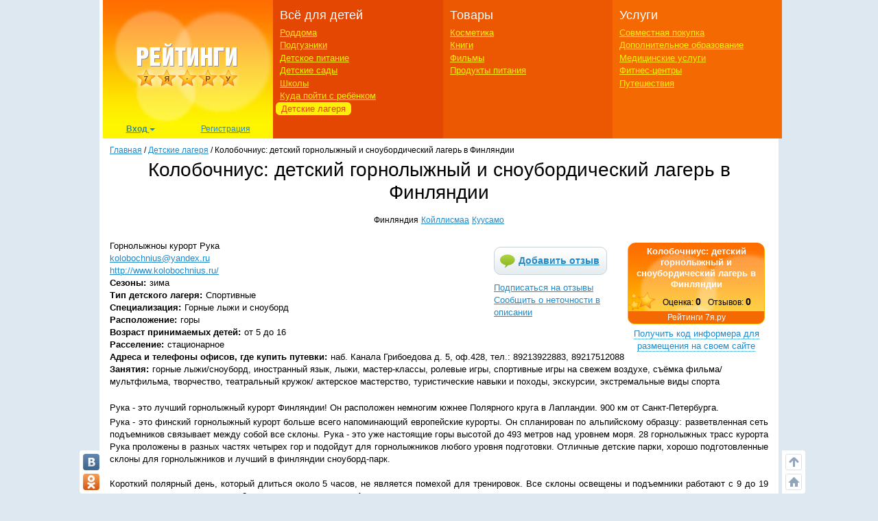

--- FILE ---
content_type: text/html; charset=utf-8
request_url: https://ratings.7ya.ru/camps/item7863/
body_size: 18857
content:

<!DOCTYPE html>
<html xmlns="http://www.w3.org/1999/xhtml">

<head>
	<title>
		Колобочниус: детский горнолыжный и сноубордический лагерь в Финляндии. Отзывы</title>
	<meta name="keywords" content="Колобочниус: детский горнолыжный и сноубордический лагерь в Финляндии, нет метро, Куусамо, Койллисмаа, отзывы, комментарий, оценка, рейтинг, лагерь детский, каникулы, отдых, развивающий, море, творческий, молодежный, оздоровительный, лингвистический, языковой, летний" />
	<meta name="description" content="Колобочниус: детский горнолыжный и сноубордический лагерь в Финляндии - самая полная информация и отзывы в рейтинге детских лагерей на 7я.ру." />
	<meta http-equiv="X-UA-Compatible" content="IE=edge">
	 <meta charset="utf-8">
	<link rel="shortcut icon" href="/favicon.ico" />
   

	
	

    <meta http-equiv="Last-Modified" content="Fri Jan 22 18:05:49 UTC+3 2016" />


	<meta name="viewport" content="width=device-width, initial-scale=1">
	<!-- Google tag (gtag.js) -->
<script async src="https://www.googletagmanager.com/gtag/js?id=G-3L8Z0181XD"></script>
<script>
    window.dataLayer = window.dataLayer || [];
    function gtag() { dataLayer.push(arguments); }
    gtag('js', new Date());

    gtag('config', 'G-3L8Z0181XD');
</script>

	<link rel="shortcut icon" href="https://img.7ya.ru/favicon.ico" />
	<script type="text/javascript" src="https://img.7ya.ru/css/jQuery/jquery-1.11.3.min.js"></script>
	<link href="https://img.7ya.ru/css/6/0/css/bootstrap.min.css" rel="stylesheet" type="text/css" />





	<script src="https://img.7ya.ru/css/6/0/js/bootstrap.min.js"></script>
	<script type="text/javascript" src="https://img.7ya.ru/css/js5/0/base.js"></script>

	<script src="https://content.adriver.ru/AdRiverFPS.js"></script>
    <script src="https://yandex.ru/ads/system/header-bidding.js" async></script>
    <script>





        const adfoxBiddersMap = {
            "myTarget": "2247699",
            "betweenDigital": "2247712",
            "adriver": "2247719"
        };
        var adUnits = [
            {
                code: 'adfox_150720292457263167', //Gigant верх страницы
                bids: [
                    {
                        bidder: 'betweenDigital',
                        params: {
                            placementId: 3323009,
                        }
                    }
                    ,
                    {
                        bidder: 'myTarget',
                        params: {
                            placementId: 203953,
                        }
                    }

                ],
                "sizes": [
                    [
                        240,
                        400
                    ]
                ]


            },
            {
                code: 'adfox_153837978517159264',// нижний квадрат 
                bids: [
                    {
                        bidder: 'betweenDigital',
                        params: {
                            placementId: 2977856,
                        }
                    },
                    {
                        bidder: 'myTarget',
                        params: {
                            placementId: 322069,
                        }
                    }

                ]
                ,
                "sizes": [
                    [
                        300,
                        250
                    ],
                    [
                        320,
                        300
                    ],

                    [
                        336,
                        280
                    ],
                    [
                        320,
                        50
                    ]
                ]

            }

            ,
            {
                code: 'adfox_153441603053819802', //квадрат, середина в статьях и календарях
                bids: [
                    {
                        bidder: 'betweenDigital',
                        params: {
                            placementId: 3010052,
                        }
                    },
                    {
                        bidder: 'myTarget',
                        params: {
                            placementId: 201393,
                        }
                    },
                    {
                        "bidder": "adriver",
                        "params": {
                            "placementId": "65:7ya_300x250mob_top",
                            "additional": {
                                "ext": { "query": "cid=" + localStorage.getItem('adrcid') }
                            }
                        }
                    }



                ],
                "sizes": [
                    [
                        300,
                        250
                    ],
                    [
                        320,
                        300
                    ],

                    [
                        336,
                        280
                    ]
                ]
            }



        ];
        var userTimeout = 1200;
        window.YaHeaderBiddingSettings = {
            biddersMap: adfoxBiddersMap,
            adUnits: adUnits,
            timeout: userTimeout
        };
    </script>
	 <script>window.yaContextCb = window.yaContextCb || []</script>
<script src="https://yandex.ru/ads/system/context.js" async></script>

	
	<link href="https://img.7ya.ru/css/ratings/site7.0/css/camps-item.css" rel="stylesheet" type="text/css" />


	
<script async type='text/javascript' src='//s.luxcdn.com/t/218347/360_light.js'></script>
	
</head>
<body>

	
	
	<div class="container content_container" id="content_container">
	
<script class='__lxGc__' type='text/javascript'>
((__lxGc__=window.__lxGc__||{'s':{},'b':0})['s']['_218347']=__lxGc__['s']['_218347']||{'b':{}})['b']['_707921']={'i':__lxGc__.b++};
</script>


		
		<!--Ин-артикл  -->
	
 <script async type='text/javascript' src='//s.luxcdn.com/t/218347/360_light.js'></script>
<script class='__lxGc__' type='text/javascript'>
        ((__lxGc__ = window.__lxGc__ || { 's': {}, 'b': 0 })['s']['_218347'] = __lxGc__['s']['_218347'] || { 'b': {} })['b']['_707923']={ 'i': __lxGc__.b++ };
</script>
		
		
<script class='__lxGc__' type='text/javascript'>
    ((__lxGc__ = window.__lxGc__ || { 's': {}, 'b': 0 })['s']['_218347'] = __lxGc__['s']['_218347'] || { 'b': {} })['b']['_707919'] = { 'i': __lxGc__.b++ };
</script>
		<nav class="navbar navbar-default visible-xs visible-sm">
    <div class="container-fluid">
        <!--p class="c-branding_top navbar-right"><span class="branding-top"><img src="branding_top.jpg"></span></p-->
		

        <div class="navbar-header">
					<!--Ссылки на другие сайты-->
					<div class="c-othersites visible-xs-block">
					  <table>
					  <tbody><tr>
						  
						  <td class="semya"><a href="https://www.7ya.ru/" target="_top" title="7я.ру"><strong>7я.ру</strong></a></td>
						  <td class="bonna"><a href="https://www.bonna.ru/" target="_top" title="Бонна"><strong>Бонна</strong></a></td>
						  <td class="ourbaby"><a href="https://www.ourbaby.ru/" target="_top" title="Наш ребёнок"><strong>Наш ребёнок</strong></a></td>
					  </tr>
					  </tbody></table>
					</div>
					<!-- end of Ссылки на другие сайты-->
            <a class="navbar-brand" href="https://ratings.7ya.ru/"><img src="https://ratings.7ya.ru/img/ratings_adaptive_top_logo.jpg" width="320" height="54"></a>


			<div class="c-social_top navbar-right">
				<p class="social_networks">
                <a href="https://oauth.vk.com/authorize?client_id=3021463&redirect_uri=https%3A%2F%2Fclub%2E7ya%2Eru%2Flogin%2Easpx%3Ffrom%3D3&display=page&response_type=token" title="Вход через VKontakte" target="_blank" class="soc_pict24 s_vk24"><img src="https://img.7ya.ru/img4.0/1x1.gif" alt="ВКонтакте"></a>
                <a href="https://www.odnoklassniki.ru/oauth/authorize?client_id=1086050304&response_type=code&redirect_uri=https%3A%2F%2Fclub%2E7ya%2Eru%2Foauth%2Dok%2Easpxhttp://www.odnoklassniki.ru/group/50999252942916" title="Вход через Одноклассники" target="_blank" class="soc_pict24 s_ok24"><img src="https://img.7ya.ru/img4.0/1x1.gif" alt="Вход через Одноклассники"></a>
                
                <a href="https://oauth.yandex.ru/authorize?response_type=token&client_id=1256a0df69824732943dddd10d2541d4" title="Вход через Yandex" target="_blank" class="soc_pict24 s_ya24"><img src="https://img.7ya.ru/img4.0/1x1.gif" alt="Вход через Yandex"></a>
                <a href="https://oauth.mail.ru/login?client_id=0369f250e2724728b9469781531f9de5&response_type=code&scope=userinfo&redirect_uri=https%3A%2F%2Fclub%2E7ya%2Eru%2Flogin%2Easpx&state=some_state" title="Вход через Mail.ru" target="_blank" class="soc_pict24 s_ml24"><img src="https://img.7ya.ru/img4.0/1x1.gif" alt="Вход через Mail.ru"></a>
            </p>
			</div>

<!--Ссылки на другие сайты-->
					<div class="c-othersites navbar-right visible-sm-block">
					  <table>
					  <tbody><tr>
						  
						  <td class="semya"><a href="https://www.7ya.ru/" target="_top" title="7я.ру"><strong>7я.ру</strong></a></td>
						  <td class="bonna"><a href="https://www.bonna.ru/" target="_top" title="Бонна"><strong>Бонна</strong></a></td>
						  <td class="ourbaby"><a href="https://www.ourbaby.ru/" target="_top" title="Наш ребёнок"><strong>Наш ребёнок</strong></a></td>
					  </tr>
					  </tbody></table>
					</div><!-- end of Ссылки на другие сайты-->
            <button type="button" class="navbar-toggle collapsed navbar-left" data-toggle="collapse" data-target="#mainmenu-navbar-collapse" aria-expanded="false">
                <span class="sr-only">Навигация</span>
               <span class="icon-bar"></span>
                    <span class="icon-bar"></span>
                    <span class="icon-bar"></span>
            </button>
        </div>
        <div class="collapse navbar-collapse" id="mainmenu-navbar-collapse">
            <ul class="nav navbar-nav">
               <li><a href="https://club.7ya.ru/login.aspx?url=http%3a%2f%2fratings.7ya.ru%2fcamps%2fitem7863%2f%3fid%3d7863">Вход</a></p>
                    <li><a href="https://club.7ya.ru/anketa.aspx">Регистрация</a></p>
              
			<li class="dropdown">
                        <a href="#" class="dropdown-toggle" data-toggle="dropdown" role="button" aria-haspopup="true" aria-expanded="false">Всё для детей<span class="caret"></span></a>
                        <ul class="dropdown-menu">
                           <li><a href="/roddoma/">Роддома</a></li>
<li><a href="/nappy/">Подгузники</a></li>
<li><a href="/babyfood/">Детское питание</a></li>
<li><a href="/kindergartens/">Детские сады</a></li>
<li><a href="/schools/">Школы</a></li>
<li><a href="/clubs/">Куда пойти с ребёнком</a></li>
<li><a href="/camps/">Детские лагеря</a></li>
</ul>
</li>	
<li class="dropdown">
                        <a href="#" class="dropdown-toggle" data-toggle="dropdown" role="button" aria-haspopup="true" aria-expanded="false">Товары<span class="caret"></span></a>
                        <ul class="dropdown-menu">	
<li><a href="/cosmetics/">Косметика</a></li>
<li><a href="/books/">Книги</a></li>
<li><a href="/cinema/">Фильмы</a></li>
<li><a href="/food/">Продукты питания</a></li>
</ul>
</li>	
<li class="dropdown">
                        <a href="#" class="dropdown-toggle" data-toggle="dropdown" role="button" aria-haspopup="true" aria-expanded="false">Услуги<span class="caret"></span></a>
                        <ul class="dropdown-menu">	
								<li><a href="/sp/">Совместная покупка</a></li>
<li><a href="/edu/">Дополнительное образование</a></li>
<li><a href="/medicine/">Медицинские услуги</a></li>
<li><a href="/fitness/">Фитнес-центры</a></li>
<li><a href="/travel/">Путешествия</a></li>
						</ul>
</li>		

									
               
               
            </ul>
        </div><!-- /.navbar-collapse -->
    </div><!-- /.container-fluid -->
</nav>


       
		<div class="row c-rastazhka">
			<div class="col-xs-12 col-sm-12 col-md-12 col-lg-12">
				<div class="rastazhka_top">
					
				</div>

			</div>

		</div>


		<div class="row">
			<div class="hidden-xs hidden-sm col-md-12 col-lg-12">

				<!--ШАПКА-->
				
				<!--noindex-->
				
					
					<table class="l-shapka">
						<tr>
							<td class="l-logo">
								<a href="/">
			  <img src="/img/ratings2013_logo.png" width="246" height="180" alt="Рейтинги 7я.ру"></a><div class="c-usermenu">
 <div class="dropdown">
                          <button class="btn btn-default dropdown-toggle" type="button" id="usermenu" data-toggle="dropdown" aria-haspopup="true" aria-expanded="true">
                                Вход
                                <span class="caret"></span>
                            </button>
                            <div class="dropdown-menu" aria-labelledby="usermenu">
                              <div class="login_social _social_networks">
    Через соцсети:
                                 
							<a  rel="nofollow" href="https://oauth.yandex.ru/authorize?response_type=token&client_id=1256a0df69824732943dddd10d2541d4" title="Вход через Yandex" class="ya">
							Ya</a>
							<a  rel="nofollow" href="http://oauth.vk.com/authorize?client_id=3021463&redirect_uri=https%3A%2F%2Fclub%2E7ya%2Eru%2Flogin%2Easpx%3Ffrom%3D3&display=page&response_type=token" title="Вход через VKontakte" class="vk">
							VK</a>
							<a  rel="nofollow" href="https://oauth.mail.ru/login?client_id=0369f250e2724728b9469781531f9de5&response_type=code&scope=userinfo&redirect_uri=https%3A%2F%2Fclub%2E7ya%2Eru%2Flogin%2Easpx&state=some_state" title="Вход через Mail.ru" class="mailru">
							Mail</a>
							<a href="http://www.odnoklassniki.ru/oauth/authorize?client_id=1086050304&response_type=code&redirect_uri=https%3A%2F%2Fclub%2E7ya%2Eru%2Foauth%2Dok%2Easpx" title="Вход через Одноклассники" class="ok">
							OK</a>
							
                              </div>
                              <p class="divider"><span>или</span></p>
                              <div class="login_form">
                                  <div class="fake_h4">С помощью регистрации<a href="http://www.7ya.ru/" target ="_blank" > 7ya.ru</a>:</div>
                                  <form method="post" action="/?err=login" target="_blank" name="EnterFormMain2" id="EnterFormMain2">
                                    <input type="hidden" id="hidReferrer2" name="hidReferrer2" value="http%3a%2f%2fratings.7ya.ru%2fcamps%2fitem7863%2f%3fid%3d7863">
                                  <div class="c-login">
                                      <label>Логин или e-mail</label>
                                      <input name = "txtLogin2" type="text" maxlength="25" size="20" id="txtLogin2" tabindex="1">
                                      <a class="reminder" href="https://club.7ya.ru/"> Напомнить</a>
                                  </div>
                                  <div class="c-password">
                                      <label>Пароль</label>
                                      <input name="txtPassword2" type="password" maxlength="50" size="20" id="txtPassword2" tabindex="2">
                                      <a class="reminder" href="https://club.7ya.ru/passhint.aspx" target="_blank"> Напомнить</a>
                                  </div>
                                  <div class="c-remember">
                                      <input id="cbxRemeber2" type="checkbox" name="cbxRemeber2" tabindex="3"> Запомнить на две недели
                                    </div>
                                  <div class="c-enter">
                                      <input type="submit" name="EnterButton2" value="Войти" id="EnterButton2" tabindex="4" class="OkButton">
                                  </div>
                        </form>
                              </div>
                             
                            </div>
                        </div>
                       <a href="https://club.7ya.ru/anketa.aspx" class="mypage">Регистрация</a>
                    </div>
				
                                
							</td>
							<td class="l-menu1">
								<div>Всё для детей</div>
								<ul>
									<li id="ctl00_liRoddoma"><a href="/roddoma/">Роддома</a></li>
									<li id="ctl00_liNappy"><a href="/nappy/">Подгузники</a></li>
									<li id="ctl00_liBabyFood"><a href="/babyfood/">Детское питание</a></li>
									<li id="ctl00_liKg"><a href="/kindergartens/">Детские сады</a></li>
									<li id="ctl00_liSchool"><a href="/schools/">Школы</a></li>
									<li id="ctl00_liClubs"><a href="/clubs/">Куда пойти с ребёнком</a></li>
									<li id="ctl00_liCamps" class="act"><a href="/camps/">Детские лагеря</a></li>
								</ul>
							</td>
							<td class="l-menu2">

								<div>Товары</div>
								<ul>
									<li id="ctl00_liCosmetic">

										<a href="/cosmetics/">Косметика</a></li>
									<li id="ctl00_liBooks"><a href="/books/">Книги</a></li>
									<li id="ctl00_liCinema"><a href="/cinema/">Фильмы</a></li>
									<li id="ctl00_liFood"><a href="/food/">Продукты питания</a></li>
								</ul>
							</td>
							<td class="l-menu3">
								<div>Услуги</div>
								<ul>
									<li id="ctl00_liSP"><a href="/sp/">Совместная покупка</a></li>
									<li id="ctl00_liEdu"><a href="/edu/">Дополнительное образование</a></li>
									<li id="ctl00_liMed"><a href="/medicine/">Медицинские услуги</a></li>
									<li id="ctl00_liFit"><a href="/fitness/">Фитнес-центры</a></li>
									<li id="ctl00_liTravel"><a href="/travel/">Путешествия</a></li>
								</ul>
							</td>
						</tr>
					</table>
					
				<!--/noindex-->
				
				<!-- end of ШАПКА-->

			</div>
		</div>




		<div class="row">

			<div class="col-xs-12 col-sm-12 col-md-12 col-lg-12">
				<div class="row">
					<div class="col-xs-12 col-sm-12 col-md-12 col-lg-12">

						<div class="breadcrumbs" itemscope itemtype="https://schema.org/BreadcrumbList" ><a href="https://ratings.7ya.ru/">Главная</a> / <span    itemprop="itemListElement" itemscope itemtype="https://schema.org/ListItem"><a href="/camps/"     itemprop="item"><span itemprop="name">Детские лагеря</span></a><meta itemprop="position" content="1"></span> / <span    itemprop="itemListElement" itemscope itemtype="https://schema.org/ListItem"><span    itemprop="name">Колобочниус: детский горнолыжный и сноубордический лагерь в Финляндии</span><meta itemprop="position" content="2"></span></div>
					</div>
					

	<div class="col-xs-12 col-sm-12 col-md-12 col-lg-12">

		
				<div itemscope="1" itemtype="http://schema.org/Organization">
			
				<div class="c-headsection camps">
					<h1>

						Колобочниус: детский горнолыжный и сноубордический лагерь в Финляндии
						</h1>
					<div class="region" itemprop="address" itemscope itemtype="http://schema.org/PostalAddress">
						<span class="country" itemprop="addressCountry">
							Финляндия</span>
						<a href="/camps/list.aspx?cntid=26&rid=157"  class="city" title="Посмотреть детские лагеря в регионе Койллисмаа"><span itemprop="addressRegion">Койллисмаа</span></a>
						<a href="/camps/list.aspx?cntid=26&cid=2255"  class="city" title="Посмотреть детские лагеря в регионе Куусамо"><span itemprop="addressLocality">Куусамо</span></a>
						
						
					</div>
				</div>
				<br clear="all">

				
<!--noindex-->


    <script type="text/javascript">
        $(document).ready(function () {
            $('#expand-informer').bind('click', function () {
                if ($('#informer-add').css('display') == 'none')
                {
                    $('#informer-add').css('display', 'block');
                    $('#expand-informer').text('Код информера');
                    $('.c-codewindow textarea').select().focus();

                }
                else
                {                   
                    $('#informer-add').css('display', 'none');
                    $('#expand-informer').text('Получить код информера для размещения на своем сайте');
                }

                return false;
            });
        })
    </script>

     <table class="c-informer">
        <tr>
            <td><script type="text/javascript" src="/informer/informer-js.aspx?id=7863&rating=camps"></script></td>
        </tr>
        <tr>
            <td align="center" style="padding-bottom:5px;"> <a href="#" id="expand-informer" class="nogo">Получить код информера для размещения на своем сайте</a></td>
        </tr>
         <tr id="informer-add" style="display:none;">
             <td class="c-codewindow">
                 <textarea  readonly="readonly" rows="10"><script type="text/javascript" src="https://ratings.7ya.ru/informer/informer-js.aspx?rating=camps&id=7863"></script></textarea>
                <p class="red small">Справка: выделить все - Ctrl+A, скопировать - Ctrl+C, вставить - Ctrl+V.</p>
             </td>
         </tr>
    </table>
<!--/noindex-->

				<div class="c-place_buttons">
					
					<!--noindex-->
					
						<a href="/camps/add-opinion.aspx?id=7863" class="add_review" alt="Добавить отзыв"
							rel="nofollow">Добавить отзыв</a> <a href="/subs.aspx?id=7863" class="subscribe"
								rel="nofollow" alt="Подписаться на отзывы">Подписаться на отзывы</a> <a href="#"
									rel="nofollow" onclick="javascript: window.open('/report-error.aspx?url=' + encodeURIComponent(document.URL), 'ReportError', 'menubar=no,location=no,toolbar=no,status=yes,scrollbars=yes,width=500,height=250'); return false;"
									class="report">Сообщить о неточности в описании</a>
					
					<!--/noindex-->
				</div>
				<div class="c-place_info">
					<div class="c-contacts">
						<div class="address" itemprop="address" itemscope itemtype="http://schema.org/PostalAddress"><span itemprop="streetAddress">Горнолыжноы курорт Рука</span></div>
						
						
						<div class="email"><a itemprop="email" href="mailto:kolobochnius@yandex.ru">kolobochnius@yandex.ru</a></div>
						<div class="url" ><a itemprop="url" href="http://www.kolobochnius.ru/" target="_blank" rel="nofollow">http://www.kolobochnius.ru/</a></div>

						
						<div class="season"><span class="title">Сезоны:</span>зима</div>
						
						<div class="type"><span class="title">Тип детского лагеря:</span>Спортивные</div>
						<div class="spec"><span class="title">Специализация:</span>Горные лыжи и сноуборд</div>
						<div class="position"><span class="title">Расположение:</span>горы</div>
						<div class="age"><span class="title">Возраст принимаемых детей:</span>от 5 до 16</div>
						<div class="place"><span class="title">Расселение:</span>стационарное</div>
						<div class="dopaddress"><span class="title">Адреса и телефоны офисов, где купить путевки:</span>наб. Канала Грибоедова д. 5, оф.428, тел.: 89213922883, 89217512088</div>
						<div class="lessons"><span class="title">Занятия:</span>горные лыжи/сноуборд, иностранный язык, лыжи, мастер-классы, ролевые игры, спортивные игры на свежем воздухе, съёмка фильма/мультфильма, творчество, театральный кружок/ актерское мастерство, туристические навыки и походы, экскурсии, экстремальные виды спорта</div>
					</div>
					<div class="fulltext" itemprop="description">Рука - это лучший горнолыжный курорт Финляндии! Он расположен немногим южнее Полярного круга в Лапландии. 900 км от Санкт-Петербурга.<p align="justify">Рука - это финский горнолыжный курорт больше всего напоминающий европейские курорты. Он спланирован по альпийскому образцу: разветвленная сеть подъемников связывает между собой все склоны. Рука - это уже настоящие горы высотой до 493 метров над уровнем моря. 28 горнолыжных трасс курорта Рука проложены в разных частях четырех гор и подойдут для горнолыжников любого уровня подготовки. Отличные детские парки, хорошо подготовленные склоны для горнолыжников и лучший в финляндии сноуборд-парк.<br><br> 
Короткий полярный день, который длиться около 5 часов, не является помехой для тренировок. Все склоны освещены и подъемники работают с 9 до 19 часов, что позволяет делать 2 отдельные тренировки. А во время тренировки можно увидеть настоящее северное сияние, завораживающее своим великолепием и сказочностью.<br><br> 
Погода в Руке в Новогодний период может колебаться от -5 до -30. Но мороз там сухой и переноситься намного легче, чем в Питере. И температура постоянно меняется. А так как мы будем жить прямо у подъемников, мы можем регулировать время тренировок. Если наступит холод, мы пойдем отдыхать в коттедж, а если будет тепло пойдем кататься!<br><br>
Проживание в уютных финских коттеджах, оснащенных кухней, уютной гостиной и сауной. Коттеджи расположены прямо у подъемника. Дети живут в отдельных комнатах по 2-3 человека. Тренера обитают в общем холле, чтобы зорко следить за детишками.<br><br>
Питаться мы будем все вместе в коттедже. Мы берем с собой из Питера нашего повара, который будет готовить нам вкусные домашние завтраки, обеды и ужины. Разминка и часть тренировки проходят в игровой форме. Это всевозможные эстафеты; командные игры; квест-игры с разгадыванием головоломок и поиском призов. Большую часть тренировок занимают упражнения, направленные на совершенствование техники катания, уровня владения инвентарем, улучшение чувства скорости, скольжения и торможения. Регулярно проводяться соревнования для сравнения собственных результатов с самим собой и с другими ребятами с целью повышения заинтересованности в самосовершенствовании.<br><br>
Большое внимание уделяется безопасности. В первый день и далее при необходимости объясняются правила пользования подъемником, правила поведения на склоне, выясняется уровень катания каждого ребенка, после чего к каждому применяется индивидуальный подход.<br><br>
Каждый ребенок имеет европейскую горнолыжную страховку от несчастного случая. По данной страховке при несчастном случае оплачиваются работа спасателей, первая медицинская помощь, транспортировка со склона до ближайшей больницы, пребывание в больнице на период лечения, само лечение, транспортировка в Россию, стоимость перелета в оба конца и проживание одного из родителей на время лечения ребенка. При наступлении несчастного случая тренер немедленно связывается с родителями пострадавшего ребенка.<br><br>
В свободное от тренировок время будет организована развлекательная программа. Мы посетим оленью ферму и ферму хасок, где дети смогут узнать этих животных поближе, покормить их и пофотографироваться с ними. Мы проведем активные игры на улице, чтобы получше узнать сам поселок и насладиться его новогодней атмосферой. В коттеджах будем все вместе ставить театральные постановки, где ребенок сможет проявить и развить актерские таланты. Будут даваться различные индивидуальные творческие задания. Ну и конечно же мы будем праздновать все вместе Рождество! Этот волшебный и дружный праздник!<br><br>
В стоимость не включена: виза, прокат инвентаря.</p></div>
				</div>

			</div>


	</div>

					<div id="ctl00_divLeftColumn" class="col-xs-12 col-sm-12 col-md-12 col-lg-12">

						



	<div itemscope itemtype="http://schema.org/Review">
		<form name="aspnetForm" method="post" action="/camps/content.aspx?id=7863&amp;oid=0" id="aspnetForm">
<div>
<input type="hidden" name="__VIEWSTATE" id="__VIEWSTATE" value="/[base64]/[base64]/[base64]/0L7Qu9C+0LbQtdC90LjQtTo8L3NwYW4+0LPQvtGA0Ys8L2Rpdj5xPGRpdiBjbGFzcz0iYWdlIj48c3BhbiBjbGFzcz0idGl0bGUiPtCS0L7Qt9GA0LDRgdGCINC/[base64]/QuNGC0Ywg0L/[base64]/0L7RgNGC0LjQstC90YvQtSDQuNCz0YDRiyDQvdCwINGB0LLQtdC20LXQvCDQstC+0LfQtNGD0YXQtSwg0YHRitGR0LzQutCwINGE0LjQu9GM0LzQsC/[base64]/0L7RhdC+0LTRiywg0Y3QutGB0LrRg9GA0YHQuNC4LCDRjdC60YHRgtGA0LXQvNCw0LvRjNC90YvQtSDQstC40LTRiyDRgdC/[base64]/[base64]/QvtC80LjQvdCw0Y7RidC40Lkg0LXQstGA0L7Qv9C10LnRgdC60LjQtSDQutGD0YDQvtGA0YLRiy4g0J7QvSDRgdC/0LvQsNC90LjRgNC+0LLQsNC9INC/0L4g0LDQu9GM0L/QuNC50YHQutC+0LzRgyDQvtCx0YDQsNC30YbRgzog0YDQsNC30LLQtdGC0LLQu9C10L3QvdCw0Y8g0YHQtdGC0Ywg0L/QvtC00YrQtdC80L3QuNC60L7QsiDRgdCy0Y/Qt9GL0LLQsNC10YIg0LzQtdC20LTRgyDRgdC+0LHQvtC5INCy0YHQtSDRgdC60LvQvtC90YsuINCg0YPQutCwIC0g0Y3RgtC+INGD0LbQtSDQvdCw0YHRgtC+0Y/RidC40LUg0LPQvtGA0Ysg0LLRi9GB0L7RgtC+0Lkg0LTQviA0OTMg0LzQtdGC0YDQvtCyINC90LDQtCDRg9GA0L7QstC90LXQvCDQvNC+0YDRjy4gMjgg0LPQvtGA0L3QvtC70YvQttC90YvRhSDRgtGA0LDRgdGBINC60YPRgNC+0YDRgtCwINCg0YPQutCwINC/0YDQvtC70L7QttC10L3RiyDQsiDRgNCw0LfQvdGL0YUg0YfQsNGB0YLRj9GFINGH0LXRgtGL0YDQtdGFINCz0L7RgCDQuCDQv9C+0LTQvtC50LTRg9GCINC00LvRjyDQs9C+0YDQvdC+0LvRi9C20L3QuNC60L7QsiDQu9GO0LHQvtCz0L4g0YPRgNC+0LLQvdGPINC/0L7QtNCz0L7RgtC+0LLQutC4LiDQntGC0LvQuNGH0L3Ri9C1INC00LXRgtGB0LrQuNC1INC/0LDRgNC60LgsINGF0L7RgNC+0YjQviDQv9C+0LTQs9C+0YLQvtCy0LvQtdC90L3Ri9C1INGB0LrQu9C+0L3RiyDQtNC70Y8g0LPQvtGA0L3QvtC70YvQttC90LjQutC+0LIg0Lgg0LvRg9GH0YjQuNC5INCyINGE0LjQvdC70Y/QvdC00LjQuCDRgdC90L7Rg9Cx0L7RgNC0LdC/0LDRgNC6Ljxicj48YnI+IA0K0JrQvtGA0L7RgtC60LjQuSDQv9C+0LvRj9GA0L3Ri9C5INC00LXQvdGMLCDQutC+0YLQvtGA0YvQuSDQtNC70LjRgtGM0YHRjyDQvtC60L7Qu9C+IDUg0YfQsNGB0L7Qsiwg0L3QtSDRj9Cy0LvRj9C10YLRgdGPINC/0L7QvNC10YXQvtC5INC00LvRjyDRgtGA0LXQvdC40YDQvtCy0L7Qui4g0JLRgdC1INGB0LrQu9C+0L3RiyDQvtGB0LLQtdGJ0LXQvdGLINC4INC/[base64]/RidC10LUg0YHQtdCy0LXRgNC90L7QtSDRgdC40Y/QvdC40LUsINC30LDQstC+0YDQsNC20LjQstCw0Y7RidC10LUg0YHQstC+0LjQvCDQstC10LvQuNC60L7Qu9C10L/QuNC10Lwg0Lgg0YHQutCw0LfQvtGH0L3QvtGB0YLRjNGOLjxicj48YnI+IA0K0J/QvtCz0L7QtNCwINCyINCg0YPQutC1INCyINCd0L7QstC+0LPQvtC00L3QuNC5INC/[base64]/QtdGA0LDRgtGD0YDQsCDQv9C+0YHRgtC+0Y/QvdC90L4g0LzQtdC90Y/QtdGC0YHRjy4g0JAg0YLQsNC6INC60LDQuiDQvNGLINCx0YPQtNC10Lwg0LbQuNGC0Ywg0L/[base64]/Qu9C+INC/[base64]/0YDRj9C80L4g0YMg0L/QvtC00YrQtdC80L3QuNC60LAuINCU0LXRgtC4INC20LjQstGD0YIg0LIg0L7RgtC00LXQu9GM0L3Ri9GFINC60L7QvNC90LDRgtCw0YUg0L/[base64]/[base64]/[base64]/0YDQsNC20L3QtdC90LjRjywg0L3QsNC/[base64]/[base64]/[base64]/QsNGB0L3QvtGB0YLQuC4g0JIg0L/QtdGA0LLRi9C5INC00LXQvdGMINC4INC00LDQu9C10LUg0L/RgNC4INC90LXQvtCx0YXQvtC00LjQvNC+0YHRgtC4INC+0LHRitGP0YHQvdGP0Y7RgtGB0Y8g0L/RgNCw0LLQuNC70LAg0L/[base64]/0YDQuNC80LXQvdGP0LXRgtGB0Y8g0LjQvdC00LjQstC40LTRg9Cw0LvRjNC90YvQuSDQv9C+0LTRhdC+0LQuPGJyPjxicj4NCtCa0LDQttC00YvQuSDRgNC10LHQtdC90L7QuiDQuNC80LXQtdGCINC10LLRgNC+0L/QtdC50YHQutGD0Y4g0LPQvtGA0L3QvtC70YvQttC90YPRjiDRgdGC0YDQsNGF0L7QstC60YMg0L7RgiDQvdC10YHRh9Cw0YHRgtC90L7Qs9C+INGB0LvRg9GH0LDRjy4g0J/QviDQtNCw0L3QvdC+0Lkg0YHRgtGA0LDRhdC+0LLQutC1INC/0YDQuCDQvdC10YHRh9Cw0YHRgtC90L7QvCDRgdC70YPRh9Cw0LUg0L7Qv9C70LDRh9C40LLQsNGO0YLRgdGPINGA0LDQsdC+0YLQsCDRgdC/0LDRgdCw0YLQtdC70LXQuSwg0L/QtdGA0LLQsNGPINC80LXQtNC40YbQuNC90YHQutCw0Y8g0L/QvtC80L7RidGMLCDRgtGA0LDQvdGB0L/QvtGA0YLQuNGA0L7QstC60LAg0YHQviDRgdC60LvQvtC90LAg0LTQviDQsdC70LjQttCw0LnRiNC10Lkg0LHQvtC70YzQvdC40YbRiywg0L/RgNC10LHRi9Cy0LDQvdC40LUg0LIg0LHQvtC70YzQvdC40YbQtSDQvdCwINC/[base64]/0YDQvtC20LjQstCw0L3QuNC1INC+0LTQvdC+0LPQviDQuNC3INGA0L7QtNC40YLQtdC70LXQuSDQvdCwINCy0YDQtdC80Y8g0LvQtdGH0LXQvdC40Y8g0YDQtdCx0LXQvdC60LAuINCf0YDQuCDQvdCw0YHRgtGD0L/Qu9C10L3QuNC4INC90LXRgdGH0LDRgdGC0L3QvtCz0L4g0YHQu9GD0YfQsNGPINGC0YDQtdC90LXRgCDQvdC10LzQtdC00LvQtdC90L3QviDRgdCy0Y/Qt9GL0LLQsNC10YLRgdGPINGBINGA0L7QtNC40YLQtdC70Y/QvNC4INC/[base64]/QvtGB0LXRgtC40Lwg0L7Qu9C10L3RjNGOINGE0LXRgNC80YMg0Lgg0YTQtdGA0LzRgyDRhdCw0YHQvtC6LCDQs9C00LUg0LTQtdGC0Lgg0YHQvNC+0LPRg9GCINGD0LfQvdCw0YLRjCDRjdGC0LjRhSDQttC40LLQvtGC0L3Ri9GFINC/[base64]/0L7Qu9GD0YfRiNC1INGD0LfQvdCw0YLRjCDRgdCw0Lwg0L/[base64]/[base64]/[base64]" />
</div>

<div>

	<input type="hidden" name="__VIEWSTATEGENERATOR" id="__VIEWSTATEGENERATOR" value="946D947A" />
</div>
			
	<div class="b-type1 reviews">
		<a id="reviews"></a>
		
		
		
		
		
		<br clear="all" />
		
	</div>
	
		</form>
	</div>
	<!--noindex-->
	<div class="visible-xs visible-sm">
		<!--AdFox START-->
<!--yandex_new7ya-->
<!--Площадка: 7ya.ru / * / *-->
<!--Тип баннера: 320х300-->
<!--Расположение: расположение_4-->
<div id="adfox_15480704160145380"></div>
<script>
    window.yaContextCb.push(() => {
        Ya.adfoxCode.createAdaptive({
            ownerId: 1452616,
            containerId: 'adfox_15480704160145380',
            params: {
                pp: 'dckq',
                ps: 'gghm',
                p2: 'ibih',
                puid1: '',
                puid4: '',
                puid9: ''
            }
        },[ 'tablet', 'phone'], {
            tabletWidth: 768,
            phoneWidth: 320,
            isAutoReloads: false
        })
    })
</script>
					
	</div>
	<!--/noindex-->
	
	<!--noindex-->
	<div class="visible-xs visible-sm">
		  <!--AdFox START-->
<!--yandex_new7ya-->
<!--Площадка: 7ya.ru / * / *-->
<!--Тип баннера: 320х300-->
<!--Расположение: низ страницы-->
<div id="adfox_153837978517159264"></div>
<script>
    window.yaContextCb.push(() => {
        Ya.adfoxCode.createAdaptive({
            ownerId: 1452616,
            containerId: 'adfox_153837978517159264',
            params: {
                pp: 'i',
                ps: 'gghm',
                p2: 'ibih',
                puid1: '',
                puid4: '',
                puid9: ''
            }
        },[ 'tablet', 'phone'], {
            tabletWidth: 768,
            phoneWidth: 320,
            isAutoReloads: false
        })
    })
</script>


	</div>
	<!--/noindex-->

					</div>
					
				</div>
			</div>

			


			<div class="col-xs-12 col-sm-12 col-md-12 col-lg-12">
				
				
				<!--noindex-->
				<!-- Yandex.RTB R-A-2183858-27 -->
<div id="yandex_rtb_R-A-2183858-27"></div>
<script>window.yaContextCb.push(() => {
        Ya.Context.AdvManager.renderFeed({
            renderTo: 'yandex_rtb_R-A-2183858-27',
            blockId: 'R-A-2183858-27'
        })
    })</script>
				<!--/noindex-->
				
			</div>

		</div>
		<!-- end of ЦЕНТРАЛЬНАЯ ЧАСТЬ-->
		<!--ПОДВАЛ-->
		
		<div class="row visible-xs c-navbar_bottom">
			<div class="col-xs-12">
				<div class="l-bottomtext">
					<p>&copy; 2000-2026, 7я.ру</p>
					<p><a href="mailto:content@7ya.ru">content@7ya.ru</a>, <a href="https://www.7ya.ru/">https://www.7ya.ru/</a></p>
                    <p><a href="https://www.7ya.ru/about/privacy" target="_blank">Политика обработки персональных данных</a></p>
              
					<p>Материалы сайта носят информационный характер и предназначены для образовательных целей. Мнение редакции может не совпадать с мнениями авторов. Перепечатка материалов сайта запрещена. Права авторов и издателя защищены.</p>
				</div>
				<div class="dots-divider"></div>
				<div class="l-botbutton">
				</div>
			</div>
		</div>


		<div class="row hidden-xs">
			<div class="col-sm-12 col-md-12 col-lg-12">
				<div class="bottom">
                     <div class="c-othersites">
              <div class="semya"><a href="https://www.7ya.ru/" target="_top" title="7я.ру"><strong>7я.ру</strong></a></div>
              <div class="ourbaby"><a href="https://www.ourbaby.ru/" target="_top" title="Наш ребенок"><strong>Наш ребенок</strong></a></div>
              <div class="bonna"><a href="https://www.bonna.ru/" target="_top" title="Бонна"><strong>Бонна</strong></a></div>
          </div>
					<div class="bottomlinks">
						
						<!--noindex-->
						

							<p>
								<strong><a title="О проекте" href="/about.aspx">О проекте</a></strong> &nbsp;|&nbsp;
					<strong><a title="Конкурсы" href="/contests/">Конкурсы</a></strong> &nbsp;|&nbsp;
				
							<strong><a title="Ссылки" href="/links/">Ссылки</a></strong>
							</p>
						
						<!--/noindex-->
						
					</div>
					<p>
						© 2000-2026, 7я.ру.
					</p>
					
					<!--noindex-->
					
						<p>
							, <a href="mailto:content@7ya.ru">content@7ya.ru</a>, <a href="http://www.7ya.ru/">http://www.7ya.ru/</a>
						</p>
                                        <p><a href="https://www.7ya.ru/about/privacy" target="_blank">Политика обработки персональных данных</a></p>
						<p>
							Материалы сайта носят информационный характер и предназначены для образовательных целей. Мнение редакции может не совпадать с мнениями авторов. Перепечатка материалов сайта запрещена. Права авторов и издателя защищены.
						</p>
					
					<!--/noindex-->
					
					<!--noindex-->

					<div class="counters">
						<!-- Yandex.Metrika counter --> <script type="text/javascript" > (function (m, e, t, r, i, k, a) { m[i] = m[i] || function () { (m[i].a = m[i].a || []).push(arguments) }; m[i].l = 1 * new Date(); for (var j = 0; j < document.scripts.length; j++) { if (document.scripts[j].src === r) { return; } } k = e.createElement(t), a = e.getElementsByTagName(t)[0], k.async = 1, k.src = r, a.parentNode.insertBefore(k, a) })(window, document, "script", "https://mc.yandex.ru/metrika/tag.js", "ym"); ym(99081594, "init", { clickmap: true, trackLinks: true, accurateTrackBounce: true }); </script> <noscript><div><img src="https://mc.yandex.ru/watch/99081594" style="position:absolute; left:-9999px;" alt="" /></div></noscript> <!-- /Yandex.Metrika counter -->
						

						<div id="ramblertop100counter" ></div> <script type="text/javascript">
						                                       	var _top100q = _top100q || [];
						                                       	_top100q.push(["setAccount", "125830"]);
						                                       	_top100q.push(["trackPageviewByLogo", document.getElementById("ramblertop100counter")]);
						                                       	(function () {
						                                       		var top100 = document.createElement("script"); top100.type = "text/javascript";
						                                       		top100.async = true;
						                                       		top100.src = ("https:" == document.location.protocol ? "https:" : "http:") + "//st.top100.ru/pack/pack.min.js";
						                                       		var s = document.getElementsByTagName("script")[0]; s.parentNode.insertBefore(top100, s);
						                                       	})();
                            </script>



						
						 <!-- Rating@Mail.ru counter -->
<script type="text/javascript">
	var _tmr = _tmr || [];
	_tmr.push({ id: "60512", type: "pageView", start: (new Date()).getTime() });
	(function (d, w) {
		var ts = d.createElement("script"); ts.type = "text/javascript"; ts.async = true;
		ts.src = (d.location.protocol == "https:" ? "https:" : "http:") + "//top-fwz1.mail.ru/js/code.js";
		var f = function () { var s = d.getElementsByTagName("script")[0]; s.parentNode.insertBefore(ts, s); };
		if (w.opera == "[object Opera]") { d.addEventListener("DOMContentLoaded", f, false); } else { f(); }
	})(document, window);
</script><noscript><div style="position:absolute;left:-10000px;">
<img src="//top-fwz1.mail.ru/counter?id=60512;js=na" style="border:0;" height="1" width="1" alt="Рейтинг@Mail.ru" />
</div></noscript>
<!-- //Rating@Mail.ru counter -->
	<!-- Rating@Mail.ru logo -->
<a href="http://top.mail.ru/jump?from=60512">
<img src="//top-fwz1.mail.ru/counter?id=60512;t=464;l=1" 
style="border:0;" height="31" width="88" alt="Рейтинг@Mail.ru" /></a>
<!-- //Rating@Mail.ru logo -->

						<!--// Rating@Mail.ru counter-->



						<!--LiveInternet counter--><script type="text/javascript">
						                           	document.write("<a href='//www.liveinternet.ru/click' " +
													"target=_blank><img src='//counter.yadro.ru/hit?t14.6;r" +
													escape(document.referrer) + ((typeof (screen) == "undefined") ? "" :
													";s" + screen.width + "*" + screen.height + "*" + (screen.colorDepth ?
													screen.colorDepth : screen.pixelDepth)) + ";u" + escape(document.URL) +
													";h" + escape(document.title.substring(0, 150)) + ";" + Math.random() +
													"' alt='' title='LiveInternet: показано число просмотров за 24" +
													" часа, посетителей за 24 часа и за сегодня' " +
													"border='0' width='88' height='31'><\/a>")
</script><!--/LiveInternet-->


					</div>

					<!--/noindex-->
				</div>

				<span>
					<!--noindex-->
					
						<div class="c-social_side" id="divsocbutton">
							<p class="social_networks">
								<a href="https://vkontakte.ru/portal_7ya_ru"
									alt="7я.ру ВКонтакте" target="_blank" class="soc_pict24 s_vk24">
									<img src="https://img.7ya.ru/img4.0/1x1.gif" alt="ВКонтакте" /></a>
								
								<a href="https://www.odnoklassniki.ru/group/50999252942916" alt="7я.ру в Одноклассниках" target="_blank"
									class="soc_pict24 s_ok24">
									<img src="https://img.7ya.ru/img4.0/1x1.gif" alt="Одноклассники" /></a>
								


							</p>
						</div>
						<div class="c-navigation_side" id="divnavbutton">
							<p class="navigation_buttons">
								<a href="#" alt="Наверх" class="soc_pict24 s_totop24" onclick="window.scrollTo(0,0); return false;">
									<img src="https://img.7ya.ru/img4.0/1x1.gif" alt="Наверх" /></a>
								<a href="https://ratings.7ya.ru/" alt="На главную" class="soc_pict24 s_home24">
									<img src="https://img.7ya.ru/img4.0/1x1.gif" alt="На главную" /></a>
							</p>
						</div>
					
					<!--/noindex-->
				</span>
				<!-- end of ПОДВАЛ-->
			</div>
		</div>

<!--AdFox START-->
<!--yandex_new7ya-->
<!--Площадка: 7ya.ru / * / *-->
<!--Тип баннера: Bannerline-->
<!--Расположение: низ страницы-->
<div id="adfox_155601624973516743"></div>
<script>
    window.yaContextCb.push(() => {
        Ya.adfoxCode.createAdaptive({
            ownerId: 1452616,
            containerId: 'adfox_155601624973516743',
            params: {
                pp: 'i',
                ps: 'gghm',
                p2: 'ibii',
                puid1: '',
                puid4: '',
                puid9: ''
            }
        }, ['tablet', 'phone'], {
            tabletWidth: 768,
            phoneWidth: 320,
            isAutoReloads: false
        })
    })
</script>



		
</body>
</html>


--- FILE ---
content_type: text/html; charset=utf-8
request_url: https://ratings.7ya.ru/informer/informer-js.aspx?id=7863&rating=camps
body_size: 737
content:
document.write('<style  type="text/css">.informer-7ya{border-radius: 10px;border: 1px solid #feb500;background: #f46901;float: left;margin: 5px !important;padding: 0 !important;max-width: 200px;text-align: center;width: 200px;font-family: arial, tahoma, verdana, sans-serif;font-size: 12px;line-height: 18px; }.informer-7ya h2 {margin: 2px;font-size: 13px;}.informer-7ya a, .informer-7ya a:visited {text-decoration: none; color: #fff;}.informer-7ya .item-7ya a, .informer-7ya .item-7ya a:visited {line-height: 16px;font-weight: bold;font-size: 13px;}.informer-7ya .item-7ya{background: #feb500 url("https://ratings.7ya.ru/img/ratings_logo_bgr.jpg") no-repeat;background-position: 0px 0px;border-top-right-radius: 10px;border-top-left-radius: 10px;margin-top: -2px;padding-top: 3px;}.informer-7ya  .ball-7ya span{font-weight: bold; font-size: 14px;margin-right: 10px;}.ball-7ya {font-size: 12px; line-height: 16px; background: url("https://img.7ya.ru/pict/pict_stars.png") no-repeat;padding: 7px 0 5px 40px;}</style><div class="informer-7ya"><div class="item-7ya"><h2><a href="https://ratings.7ya.ru/camps/item7863/" title="Колобочниус: детский горнолыжный и сноубордический лагерь в Финляндии">Колобочниус: детский горнолыжный и сноубордический лагерь в Финляндии</a></h2><div class="ball-7ya">Оценка: <span title="Средняя оценка: 0 из 5">0</span>Отзывов: <span title="Количество отзывов: 0">0</span></div></div><a href="https://ratings.7ya.ru/" title="Рейтинги 7я.ру">Рейтинги 7я.ру</a></div>')

--- FILE ---
content_type: text/css
request_url: https://img.7ya.ru/css/ratings/site7.0/css/camps-item.css
body_size: 525
content:
@import "base/style.css";
@import "global-adaptive.css";

/* X-Small devices (mobile, up to 767px) -xs- */
@media (max-width: 767px) {
    .c-headsection { margin-bottom: 5px;}
    .c-place_info {clear: both;}
    .c-place_buttons {
        float: none;
        margin: 0 0 15px;
        width: auto;
        text-align: center;
    }
    .c-place_buttons .subscribe, .c-place_buttons .report {float: none; margin-bottom: 5px;}

}

/* Small devices (tablets, 768px and up) -sm- */
@media (max-width: 991px) {

}

/* Medium and large devices (desktops, 992px and up) -md- */
@media (min-width: 992px) {



}



